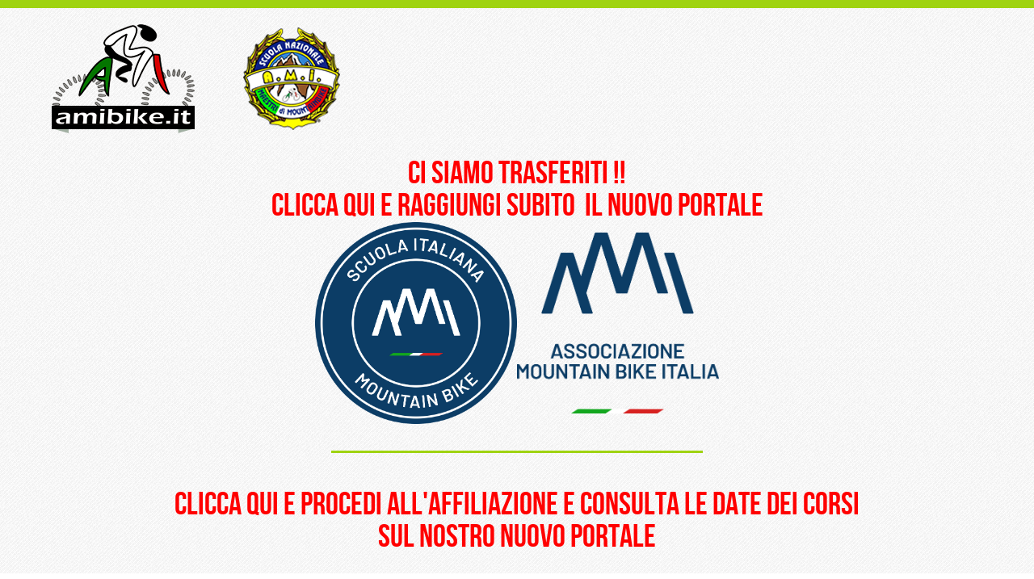

--- FILE ---
content_type: text/html; charset=utf-8
request_url: http://www.amibike.com/Giorno/08-01-2024/123.html
body_size: 2734
content:
<!DOCTYPE html>
<html xmlns="http://www.w3.org/1999/xhtml" xml:lang="it-it" lang="it-it" dir="ltr">

  
<head>
 
 <!-- CODICE MONITORAGGIO Google Analytics =========================================================================== --> 
  
  <!-- Global site tag (gtag.js) - Google Analytics -->
<script async src="https://www.googletagmanager.com/gtag/js?id=UA-149375490-1"></script>
<script>
  window.dataLayer = window.dataLayer || [];
  function gtag(){dataLayer.push(arguments);}
  gtag('js', new Date());
  gtag('config', 'UA-149375490-1');
</script>

  <!-- CODICE MONITORAGGIO Google Analytics =========================================================================== --> 
  
   
  
	<meta name="viewport" content="width=device-width, initial-scale=1.0" />
	<base href="http://www.amibike.com/Giorno/08-01-2024/123.html" />
	<meta http-equiv="content-type" content="text/html; charset=utf-8" />
	
	<title>amibike</title>
	<link href="/templates/rsjuno/favicon.ico" rel="shortcut icon" type="image/vnd.microsoft.icon" />
	<link href="http://www.amibike.com/components/com_jsn/assets/css/connect.min.css?v=2.4.3" rel="stylesheet" type="text/css" />
	
	<link href="/media/jui/css/bootstrap.min.css?030b8b8cfbfd15388696e5dbfa366b41" rel="stylesheet" type="text/css" />
	<link href="/media/jui/css/bootstrap-responsive.min.css?030b8b8cfbfd15388696e5dbfa366b41" rel="stylesheet" type="text/css" />
	<link href="/media/jui/css/bootstrap-extended.css?030b8b8cfbfd15388696e5dbfa366b41" rel="stylesheet" type="text/css" />
	<link href="/components/com_rseventspro/assets/css/style.css?v=8" rel="stylesheet" type="text/css" />
	<link href="/components/com_rseventspro/assets/css/j3.css?v=8" rel="stylesheet" type="text/css" />
	<link href="/components/com_rseventspro/assets/css/calendar.css?v=8" rel="stylesheet" type="text/css" />
	<link href="/media/system/css/modal.css?030b8b8cfbfd15388696e5dbfa366b41" rel="stylesheet" type="text/css" />
	<link href="/templates/rsjuno/css/template.css" rel="stylesheet" type="text/css" />
	<link href="/templates/rsjuno/css/theme/green.css" rel="stylesheet" type="text/css" />
	<link href="/templates/rsjuno/css/components/com_rseventspro.css" rel="stylesheet" type="text/css" />
	<link href="http://www.amibike.com/components/com_jsn/assets/css/style.min.css?v=2.4.3" rel="stylesheet" type="text/css" />
	<style type="text/css">

	</style>
	<script type="application/json" class="joomla-script-options new">{"csrf.token":"ff402de38f9c65c67614f496911efcab","system.paths":{"root":"","base":""}}</script>
	<script src="/media/jui/js/jquery.min.js?030b8b8cfbfd15388696e5dbfa366b41" type="text/javascript"></script>
	<script src="/media/jui/js/jquery-noconflict.js?030b8b8cfbfd15388696e5dbfa366b41" type="text/javascript"></script>
	<script src="/media/jui/js/jquery-migrate.min.js?030b8b8cfbfd15388696e5dbfa366b41" type="text/javascript"></script>
	<script src="/media/jui/js/bootstrap.min.js?030b8b8cfbfd15388696e5dbfa366b41" type="text/javascript"></script>
	<script src="http://www.amibike.com/components/com_jsn/assets/js/socialconnect.min.js?v=2.4.3" type="text/javascript"></script>
	
	<script src="/administrator/components/com_remoteimage/asset/js/remoteimage-admin.js" type="text/javascript"></script>
	<script src="/media/system/js/core.js?030b8b8cfbfd15388696e5dbfa366b41" type="text/javascript"></script>
	<script src="/media/system/js/mootools-core.js?030b8b8cfbfd15388696e5dbfa366b41" type="text/javascript"></script>
	<script src="/media/system/js/mootools-more.js?030b8b8cfbfd15388696e5dbfa366b41" type="text/javascript"></script>
	<script src="/media/system/js/modal.js?030b8b8cfbfd15388696e5dbfa366b41" type="text/javascript"></script>
	<script src="/templates/rsjuno/js/template.js" type="text/javascript"></script>
	<script src="/templates/rsjuno/js/scrolltotop.js" type="text/javascript"></script>
	<script src="/templates/rsjuno/js/menuwidth.js" type="text/javascript"></script>
	<script src="/templates/rsjuno/js/jquery/jquery.mobile.custom.js" type="text/javascript"></script>
	<script src="/templates/rsjuno/js/device-dropdown.js" type="text/javascript"></script>
	<script src="/templates/rsjuno/js/menu.js" type="text/javascript"></script>
	<script src="/templates/rsjuno/js/sticky-menu.js" type="text/javascript"></script>
	<script type="text/javascript">
var rsepro_root = '/';jQuery(function($){ initTooltips(); $("body").on("subform-row-add", initTooltips); function initTooltips (event, container) { container = container || document;$(container).find(".hasTooltip").tooltip({"html": true,"container": "body"});} });
		jQuery(function($) {
			SqueezeBox.initialize({});
			SqueezeBox.assign($('.rs_modal').get(), {
				parse: 'rel'
			});
		});

		window.jModalClose = function () {
			SqueezeBox.close();
		};
		
		// Add extra modal close functionality for tinyMCE-based editors
		document.onreadystatechange = function () {
			if (document.readyState == 'interactive' && typeof tinyMCE != 'undefined' && tinyMCE)
			{
				if (typeof window.jModalClose_no_tinyMCE === 'undefined')
				{	
					window.jModalClose_no_tinyMCE = typeof(jModalClose) == 'function'  ?  jModalClose  :  false;
					
					jModalClose = function () {
						if (window.jModalClose_no_tinyMCE) window.jModalClose_no_tinyMCE.apply(this, arguments);
						tinyMCE.activeEditor.windowManager.close();
					};
				}
		
				if (typeof window.SqueezeBoxClose_no_tinyMCE === 'undefined')
				{
					if (typeof(SqueezeBox) == 'undefined')  SqueezeBox = {};
					window.SqueezeBoxClose_no_tinyMCE = typeof(SqueezeBox.close) == 'function'  ?  SqueezeBox.close  :  false;
		
					SqueezeBox.close = function () {
						if (window.SqueezeBoxClose_no_tinyMCE)  window.SqueezeBoxClose_no_tinyMCE.apply(this, arguments);
						tinyMCE.activeEditor.windowManager.close();
					};
				}
			}
		};
		
	</script>
	<script src="/components/com_rseventspro/assets/js/bootstrap.fix.js?v=8" type="text/javascript"></script>
	<script src="/components/com_rseventspro/assets/js/scripts.js?v=8" type="text/javascript"></script>

	<!--[if lt IE 9]>
		<link href="/templates/rsjuno/css/ie.css" rel="stylesheet" type="text/css"></script>
		<script src="/media/jui/js/html5.js"></script>
	<![endif]-->
		
</head>
<body class="site">
<!-- Facebook SDK -->
<div id='fb-root'></div>
<script type='text/javascript'>

      // Load the SDK Asynchronously
      (function(d){
      var js, id = 'facebook-jssdk'; if (d.getElementById(id)) {return;}
      js = d.createElement('script'); js.id = id; js.async = true;
      js.src = '//connect.facebook.net/it_IT/all.js';
      d.getElementsByTagName('head')[0].appendChild(js);
    }(document));

</script>
<!-- End Facebook SDK -->

	<div class="body ">
				<div id="rstpl-before-header"></div>
		<div class="rstpl-normal-inner">
			<div class="container">
				<!-- Header -->
				<header>
					<div class="row-fluid rstpl-header-padding">
												
																					<div class="span12 rstpl-small-padding  " id="top-a">
									<div class="rstpl-logo-container">
	<img src="/images/logo-amibike-scuola.png" class="rstpl-float-left" alt="" />
</div>									

<div class="custom"  >
	<p>&nbsp;</p>
<h1 style="text-align: center;"><a href="https://amibike.it"><span style="color: #ff0000;"><span style="color: #ff0000;">ci siamo trasferiti !!<br />clicca qui e raggiungi subito&nbsp; il nuovo portale<br /></span></span></a><a href="https://scuolaitalianamtb.it/"><img src="/images/logo-scuola-png.png" alt="logo-scuola-png" width="250" height="250" /></a><a href="https://scuolaitalianamtb.it/"><img src="/images/Logo_AMI.png" alt="Logo AMI" width="250" /><br />_______________________<br /><br /></a><a href="https://www.amibike.it"><span style="color: #ff0000;">clicca qui e procedi all'affiliazione e consulta le date dei corsi <br />sul nostro nuovo portale</span></a></h1></div>

								</div>
																																</div>
					<!-- Eliminato Codice da riga 138 a 156 per non far apparire slideshow e pulsanti -->    
              					</header>
				<!-- end header -->
			</div>
		</div>
		                                              
                  <div class="container">
						
						
							<div class="row-fluid rstpl-padding">
															<div class="span12 rstpl-small-padding " id="content">
						<div id="system-message-container">
	</div>

						<div id="rstpl-com_rseventspro">
							
<h1>Eventi dal 01.08.2024</h1>

<div class="rs_rss">
		<a href="http://www.amibike.com/Giorno/08-01-2024/123.html?format=feed&type=rss" class="hasTooltip" title="RSS Feed">
		<img src="http://www.amibike.com/components/com_rseventspro/assets/images/rss.png" />
	</a>
			<a href="http://www.amibike.com/Giorno/08-01-2024/123.html?format=raw&type=ical" class="hasTooltip" title="iCal Feed">
		<img src="http://www.amibike.com/components/com_rseventspro/assets/images/calendar.png" />
	</a>
	</div>

Non ci sono eventi
<script type="text/javascript">
	jQuery(document).ready(function() {
					});
</script>
						</div>
						<div class="rstpl-small-padding">
							
						</div>
					</div>
														</div>
									
			
						
					</div>
				
				<div class="footer">
			<div class="container">
				<div class="row-fluid ">
					<div class="span5 rstpl-footer-padding rstpl-small-padding" id="footer-a"></div>
					<div class="span2 hidden-phone">
						<div id="rstpl-up-arrow"></div>
					</div>
					<div class="span5 rstpl-footer-padding rstpl-small-padding" id="footer-b"></div>
				</div>
			</div>
		</div>
			</div>
	

</body>
</html>

--- FILE ---
content_type: text/css
request_url: http://www.amibike.com/templates/rsjuno/css/template.css
body_size: 6392
content:
@font-face {
    font-family: 'BebasNeueRegular';
    src: url('fonts/BebasNeue-webfont.eot');
    src: url('fonts/BebasNeue-webfont.eot?#iefix') format('embedded-opentype'),
         url('fonts/BebasNeue-webfont.woff') format('woff'),
         url('fonts/BebasNeue-webfont.ttf') format('truetype'),
         url('fonts/BebasNeue-webfont.svg#BebasNeueRegular') format('svg');
    font-weight: normal;
    font-style: normal;

}
@font-face {
	font-family: 'IcoMoon';
	src: url('fonts/IcoMoon.eot');
	src: url('fonts/IcoMoon.eot?#iefix') format('embedded-opentype'),
	url('fonts/IcoMoon.svg#IcoMoon') format('svg'),
	url('fonts/IcoMoon.woff') format('woff'),
	url('fonts/IcoMoon.ttf') format('truetype');
	font-weight: normal;
	font-style: normal;
}
/* Global Css */
body {
	background-color: white;
	margin: 0px;
	padding: 0px;
	font-family: "Helvetica Neue",Helvetica,Arial,sans-serif;
}
h1, h2, h3 {
	font-family:'BebasNeueRegular', cursive;
	margin: 5px 0 5px 0;
}
h1 {
	font-size: 40px;
}
h2 {
	font-size: 35px;
}
h3{
	font-size: 30px;
}
a{
	text-decoration: none;
}
a:hover{
	text-decoration: underline;
}
a:focus{
	outline:0 none;
}
h1, h2, h3, h4, h5, h6 {
	font-weight: normal;
}


.column-left ul,
.column-right ul{
	list-style:none;
	margin-left: 5px;
}
ul.unstyled, ol.unstyled {
    list-style: none outside none;
    margin-left: 0;
}

textarea:focus, 
input[type="text"]:focus,
 input[type="password"]:focus,
 input[type="datetime"]:focus,
 input[type="datetime-local"]:focus,
 input[type="date"]:focus,
 input[type="month"]:focus,
 input[type="time"]:focus,
 input[type="week"]:focus,
 input[type="number"]:focus,
 input[type="email"]:focus,
 input[type="url"]:focus,
 input[type="search"]:focus,
 input[type="tel"]:focus,
 input[type="color"]:focus,
 .uneditable-input:focus {
	border-color: #CCCCCC;
	box-shadow: none;
 }

.textalign-left{
	text-align: left;
}
.textalign-right{
	text-align: right;
}
.textalign-center{
	text-align: center;
}
.container {
	margin: 0 auto;
}
.rstpl-float-right {
	float: right;
}

.rstpl-float-left {
	float: left;
}
.rstpl-float-center {
	margin: 0 auto;
}

.rstpl-clear-left {
	clear: left;
}
.rstpl-clear-right {
	clear: right;
}
.rstpl-clear-both {
	clear: both;
}
.rstpl-display-inline {
	display:inline;
}
.rstpl-full-width {
	width:100% !important;
}
	/* Icon overwrites */
	.icon-copy {
		 background-position: -48px -48px;
	}
	.icon-file-add {
		background-position: 0 -72px;
	}
	.icon-cancel {
		background-position: -312px 0;
	}
	.icon-eye {
		background-position: -96px -120px;
	}
	.icon-folder {
		background-position: -384px -120px;
	}
	.icon-delete {
		background-position: -48px -96px;
}
	.icon-uparrow {
		background-position: -289px -96px;
	}
	.icon-downarrow {
		background-position: -312px -96px;
	}
	.icon-printer {
		background-position: -96px -48px;
	}
	.icon-mail {
		background-position: -72px 0;
	}
	.icon-warning {
		background-position: 0 -120px;
	}
	.icon-new {
		background-position: 0 -96px;
	}
	.icon-lamp {
		background-position: -408px -144px;
	}
	.icon-apply {
		background-position: -288px 0;
	}
	.icon-menu-2 {
		background-position: -432px -119px
	}
	.icon-previous:before{
		content: "\7c";
		font-family: 'IcoMoon';
		font-style: normal;
	}
	.icon-first:before{
		content: "\7d";
		font-family: 'IcoMoon';
		font-style: normal;
	}
	.icon-last:before{
		content: "\e000";
		font-family: 'IcoMoon';
		font-style: normal;
	}
	.icon-next:before{
		content: "\7b";
		font-family: 'IcoMoon';
		font-style: normal;
	}
	.icon-folder-2:before {
		content: "\2e";
		font-family: 'IcoMoon';
		font-style: normal;
	}
	.icon-location:before {
		content: "\63";
		font-family: 'IcoMoon';
		font-style: normal;
	}
	.icon-broadcast:before {
		content: "\e01b";
		font-family: 'IcoMoon';
		font-style: normal;
	}
	.icon-cogs:before {
		content: "\37";
		font-family: 'IcoMoon';
		font-style: normal;
	}
	.icon-featured:before,
	.icon-default:before,
	.icon-star:before {
		content: "\42";
		font-family: 'IcoMoon';
		font-style: normal;
	}
	/* end Icon overwrites */
/* end Global Css */

/*  Default colors */
.color-black {
	color: #000000;
}
.color-primary {
	color: #000000;
}
.color-secondary {
	color: #000000;
}
/* end Default colors */

/* template copyright css */
.rstpl-template-copyright {
	font-weight:bold;
	font-size:12px;
}
.rstpl-template-copyright .row-fluid {
	padding:10px 0;
}
.rstpl-template-copyright .span12 {
	min-height:0px;
}
/* end copyright css */
 
/* Before Header CSS - responsive boxes and colors */
#rstpl-before-header {
  width: auto;
  height: 10px;
}
#rstpl-before-header .rstpl-bg-color-black {
	background: #000000;
}
#rstpl-before-header .rstpl-height-10 {
	height: 10px;
	min-height: 10px;
}
/* Before Header CSS - responsive boxes and colors */

/* After Content position CSS */
#after-content{
	padding: 15px 30px;
}
/* end After Content position CSS */

/* Template Logo CSS */
.rstpl-logo-container {
	overflow: hidden;
	clear: both;
	text-align: center;
}
.rstpl-logo-container h1, 
.rstpl-logo-container h2, 
.rstpl-logo-container h3 {
	text-shadow: 2px 2px 2px #8d8d8d;
}
.rstpl-logo-container h1 a, 
.rstpl-logo-container h2 a, 
.rstpl-logo-container h3 a {
	text-decoration:none;
}
.rstpl-logo-container h1 a:hover, 
.rstpl-logo-container h2 a:hover, 
.rstpl-logo-container h3 a:hover{
	text-decoration:none;
	transition:none;
	color:inherit !important;
}
/* end Template Logo CSS */

.rstpl-white-h3{
	color: #FFFFFF;
}
.rstpl-black-h3{
	color: #000000;
}
.rstpl-black-background{
	background: #000000;
}

.rstpl-colored-line{
	height: 9px;
	overflow: hidden;
}
.rstpl-colored-line  > .span10, 
.rstpl-colored-line  > .span2 {
	margin: 0px;
}
.rstpl-module {
	padding: 10px 5px;
}
.rstpl-contact-form {
	width:auto;
}
.rstpl-contact-form  input[type="text"],
.rstpl-contact-form  textarea {
	width: 100%;
	border-radius: 0px;
	background: #242424;
	border: 0px;
	padding: 10px;
	color: #787878;
}

.rstpl-contact-form  input[type="text"]:focus,
.rstpl-contact-form  textarea:focus {
	box-shadow: none;
	background: #FFFFFF;
	color: #000000;
}

.rstpl-contact-form  input[type="submit"] {
	border: 0px;
	font-family: 'BebasNeueRegular', cursive;
	font-size: 18px;
	padding: 5px 30px;
	margin-top: 15px;
}

/* Fixes*/
#content .items-leading {
	position: relative;
}
#content .items-leading .btn-group {
	position: absolute;
	right: 0px;
}
p.readmore {
	margin:10px 0px;
}
.pager a {
	border-radius: 5px;
}
/* end Fixes*/

/* Before Footer CSS */
.rstpl-before-footer{
	background: #000000;
	color:#FFFFFF;
}
.footer {
	color:#FFFFFF;
}
	/* Global Social Links CSS */
	.rstpl-social {
		overflow: hidden;
	}
	.rstpl-social > .rstpl-social-inner	{
		overflow: hidden;
		margin: 5px 0px;
	}

	.rstpl-social > .rstpl-social-inner  a {
		display: block;
		width: 43px;
		height: 33px;
		text-decoration: none;
	}

	.rstpl-social > .rstpl-social-inner > h5 {
		font-family: 'BebasNeueRegular', cursive;
		color: #787878;
		font-size: 24px;
		margin-top: 0px;
		overflow: hidden;
		margin-left: 0px;
	}
	.rstpl-social > .rstpl-social-inner > h5 > a{
		display: inline;
		color: #787878;
		text-decoration: none;
		padding-left: 52px;
		padding-top: 11px;
	}
	/* end Global Social Links CSS */

.rstpl-small-description {
	overflow: hidden;
}
.rstpl-small-description > .rstpl-img {
	overflow: hidden;
	margin-bottom: 20px;
}
.rstpl-small-description > .rstpl-inner-text {
	color: #787878;
	font-size: 12px;
}
/* end Before Footer CSS */

/* Accordion CSS overwrite */
.accordion > .accordion-group {
	border-radius: 0px;
}

.accordion > .accordion-group > .accordion-heading {
	border-radius: 0px;
}
.accordion > .accordion-group > .accordion-heading:active,
.accordion > .accordion-group > .accordion-heading:hover,
.accordion > .accordion-group > .accordion-heading:focus {
	background: #000000;
}

.accordion > .accordion-group > .accordion-heading a {
	color: #FFFFFF;
}
.accordion > .accordion-group > .accordion-heading a:hover {
	text-decoration: none;
} 
/* end Accordion CSS overwrite */

/* Category List css */
.category  tr > th:first-child {
	padding-left: 10px;
	border-left: 1px solid #000000
}
.category  tr > th:last-child {
	padding-right: 10px;
}
.category  tr > th {
	background: #000000;
	color: #FFFFFF;
	padding: 7px 5px;
}

.category  tr > th > a :hover {
	text-decoration: none;
}	
.category  tr > td {
	border-bottom: 1px solid #000000;
}
.category  tr > td:first-child {
	border-left: 1px solid #000000;
	padding-left: 10px;
}
.category  tr > td:last-child {
	border-right: 1px solid #000000;
}
.category .odd > td {
	background: #FFFFFF;
}
.category .even > td{
	background: #F9F9F9;
	padding-top:5px;
	padding-bottom:5px;
	border-left: 1px solid #DDDDDD;
}
/* end Category List css */

.filter-search > #month , .filter-search > #year {
	width: 150px;
}

#content .radio, #content .checkbox {
	padding-left:5px;
}

.nav-tabs {
	margin-bottom: 0px;
}
.tab-content {
	padding: 10px 5px;
	border-left: 1px solid #DDDDDD;
	border-right: 1px solid #DDDDDD;
	border-bottom: 1px solid #DDDDDD;
}

.categories-list > ul > li > .item-title {
	font-family: 'BebasNeueRegular', cursive;
	font-size: 18px;
} 
.weblink-count,
.newsfeed-count {
	overflow: hidden;
}
.weblink-count > dt,
.newsfeed-count > dt {
	float: left;
}
.weblink-count > dd,
.newsfeed-count > dd {
	float: left;
}

.footer {
	background: #242424;
	font-size:12px;
}

.btn {
	font-family: 'BebasNeueRegular', cursive;
	font-size: 18px;
	border-radius: 0px;
}
 
/* Main menu CSS */
.navbar{
	margin-bottom: 0px;
}
.navbar-inner {
	border: none;
	padding: 0px;
	border-radius: 0px;
	filter:none;
}
.navbar .nav > li > a {
	color: #FFFFFF;
	font-size: 26px;
	font-family: 'BebasNeueRegular', cursive;
	font-weight: normal;
	text-shadow: none;
	padding: 23px 36px; 
}

.navbar .nav > li > span.separator,
.navbar .nav > li span.nav-header {
	color: #FFFFFF;
	font-size: 26px;
	line-height: 26px;
	font-family: 'BebasNeueRegular', cursive;
	font-weight: normal;
	text-shadow: none;
	padding: 15px 36px; 
	display: block;
	text-transform: none;
}

.navbar .nav > li > .dropdown-menu:after {
	border: none;
}

.navbar .nav > li > .dropdown-menu:before {
	border: none;
}
.navbar  .nav .dropdown-menu {
	border-radius: 0px;
	border: none;
	box-shadow: none;
	padding: 5px 0 5px 0;
	margin-left: 0px;
	margin-top: 0px;
}

.dropdown-menu > .print-icon a ,
.dropdown-menu > .email-icon a,
.dropdown-menu > .edit-icon a,
.dropdown-menu > .subscribe-icon a,
.dropdown-menu > .home-icon a {
	font-family: 'Arial', sens-serif;
	font-size: 14px;
	font-weight: bold;
}
.dropdown-menu > .print-icon a:hover,
.dropdown-menu > .print-icon a:active,
.dropdown-menu > .print-icon a:focus,
.dropdown-menu > .email-icon a:hover,
.dropdown-menu > .email-icon a:active,
.dropdown-menu > .email-icon a:focus,
.dropdown-menu > .edit-icon a:hover,
.dropdown-menu > .edit-icon a:active,
.dropdown-menu > .edit-icon a:focus,
.dropdown-menu > .subscribe-icon a:hover,
.dropdown-menu > .subscribe-icon a:active,
.dropdown-menu > .subscribe-icon a:focus,
.dropdown-menu > .home-icon a:focus {
	font-family: 'Arial', sens-serif;
	color: #FFFFFF;
}

.dropdown-menu > li > a {
	font-size: 22px;
	font-family: 'BebasNeueRegular', cursive;
	color: #FFFFFF;
	padding: 5px 10px;
}


.navbar .nav > li > .dropdown-menu > .dropdown-submenu > .dropdown-menu > .dropdown-submenu > a:after {
	border-color: transparent transparent transparent #FFFFFF;
}

.dropdown-menu > li > a:hover,
.dropdown-menu > li > a:focus,
.dropdown-submenu:hover > a, .dropdown-submenu:focus > a {
	background: #000000;
	filter:none;
}
.dropdown-menu .active > a:hover, .dropdown-menu .active > a {
	background: #000000;
	filter:none;
}

.dropdown-submenu > a:after {
	border-color: transparent transparent transparent #FFFFFF;
	border-style: solid;
	filter:none;
}

.dropdown-menu  > .parent > .dropdown-menu {
	display: none;
}

#main-menu .menu {
	padding: 0px;
}
/* end Main menu CSS */

/* end Secondary Menu CSS */
.menu {
	padding: 5px 7px 5px 0px;
	margin-left:0px !important;
}

.menu > .divider > .separator {
	font-family: 'BebasNeueRegular', cursive;
}

.menu > li > .nav-header {
	font-family: 'BebasNeueRegular', cursive;
	font-size: 18px;
	font-weight: normal;
}
.menu > li > a {
	font-family: 'BebasNeueRegular', cursive;
	color: #000000;
	font-size: 24px;
	padding: 3px 0px 3px 4px;
	line-height: 26px;
	letter-spacing: 0px;
}

.menu .nav-child {
	padding-left: 10px;
}
.menu .nav-child > li {
	padding: 7px 0px 0px 4px;
}
.menu .nav-child > li > a {
	font-family: 'BebasNeueRegular', cursive;
	color: #bebebe;
	font-size: 20px;
	line-height: 22px;
	text-decoration: none;
}
/* Secondary Menu CSS */

/* Content Aricle CSS */

.article-info .inner-article {
	float:left; width:70%
}
.article-info .article-img {
	float:left; width:28%; max-width:150px
}

.rstpl-print-article{
	display:inline;
}

.page-header {
	border-bottom: none;
	margin-bottom: 0px;
	padding-bottom: 0px;
}

.page-header h2 {
	font-family: 'BebasNeueRegular', cursive;
	font-size: 30px;
	margin: 0px 0px 7px 0px;
}
.page-header h2 > a:hover {
	text-decoration: none;
}

.rstpl-structure-article{
	margin: 3px 0 3px 0;
	overflow: hidden;
}
.rstpl-print-article a:hover {
	text-decoration: none;
}
.rstpl-structure-article > dd {
	float: left;
}
.rstpl-just-print > ul {
	list-style: none;
}
.rstpl-just-print > ul > li {
	float: left;
	margin: 0px 2px 0 2px;
}
.rstpl-just-print > ul > li > a:hover {
	text-decoration: none;
}
/* Content Aricle CSS */

/* image borders to use */
.rstpl-image-border-1 {
	border: 1px solid #efefef;
}
.rstpl-image-border-2 {
	border: 2px solid #efefef;
}
.rstpl-image-border-3 {
	border: 3px solid #efefef;
}
.rstpl-image-border-4 {
	border: 4px solid #efefef;
}
.rstpl-image-border-5 {
	border: 5px solid #efefef;
	overflow: hidden;
}
/* end images borders */

/* copyright */
.rstpl-copyright {
	text-align: right;
	color: #787878;
	font-size: 12px;
	margin-top: 10px;
}
/* end copyright */

/* Css for featured before content positions */
.rstpl-prev-content {
	overflow: hidden;
	width: auto;
	padding: 1px 0px;
	border-top: 1px solid #e5e5e5;
	border-bottom: 1px solid #e5e5e5;
}
.rstpl-featured {
	overflow: hidden;
}
.rstpl-featured-before h3 {
	color: #FFFFFF;
	font-size: 36px;
}

/* end Css for featured before content positions */

.rstpl-colored-inner{
	padding: 40px 0px;
}

/*  Featured bottom CSS - container + inner style */
.rstpl-colored-after-content {
	overflow: hidden;
	width: auto;
	padding: 1px 0px;
	border-top: 1px solid #e5e5e5;
}

.rstpl-latest-news {
	list-style: none;
	color: #000000;
	margin-left: 0px;
}
.rstpl-latest-news > li {
	float: left;
	width: 32%;
	margin-bottom: 15px;
	margin-right: 10px;
}
.rstpl-latest-news > li.first {
	clear: left;
}
.rstpl-latest-news > li > a {
	color: #fffefe;
	font-family: 'BebasNeueRegular', cursive;
	font-size: 24px;
}
.rstpl-latest-news > li > .img-intro-left {
	float: left;
	margin-right: 10px;
}
.rstpl-latest-news > li > .img-intro-right {
	float: right;
	margin-left: 10px;
}
.rstpl-latest-news > li > div > a > img {
	border: 10px solid #FFFFFF;
}
.rstpl-latest-news > li > .img-intro-left > a,
.rstpl-latest-news > li > .img-intro-right > a {
	display: block;
}

.rstpl-latest-news > li > .rstpl-read-more-link {
	font-size: 18px;
	color: #000000;
	line-height: 18px;
	opacity: 1;
	transition: opacity 0.3s ease-out 0s;
	-webkit-transition: opacity 0.3s ease-out 0s;
}

.rstpl-latest-news > li > .rstpl-read-more-link:hover {
	opacity: 0.5;
	transition: opacity 0.3s ease-out 0s;
	-webkit-transition: opacity 0.3s ease-out 0s;
}

.rstpl-latest-news > li > .rstpl-read-more-link > .icon {
	float: left;
	margin-right: 5px; 
}
/*  end Featured bottom CSS - container + inner style */

/* Different Modules Paddings*/
.rstpl-padding {
	padding-top: 20px;
	padding-bottom: 20px;
}
.rstpl-padding-bottom {
	padding-bottom: 40px;
}
.rstpl-padding-top {
	padding-top: 40px;
}
.rstpl-header-padding {
	padding-top: 20px;
	padding-bottom: 20px;
}

.rstpl-footer-padding{
	padding: 10px 0px;
}
/* end Different Modules Paddings*/

/* Read more Css For colored background */
.rstpl-read-more-link-all {
	font-size: 18px;
	color: #FFFFFF;
	line-height: 18px;
	background: #000000;
	display: inline-block;
	padding: 10px 25px;
	font-family: 'BebasNeueRegular', cursive;
}
.rstpl-read-more-link-all:hover{
	text-decoration:none;
}
/* end Read more Css For colored background */

/* Breadcrumbs CSS overwrite */
.breadcrumb, .breadcrumbs {
	background: none;
	border-bottom: 1px solid #f4f4f4;
	padding-bottom: 20px;
	padding-top: 20px;
	margin: 0px;
	border-radius: 0px;
}

.breadcrumb .divider img, .breadcrumbs  img{
	padding-bottom: 3px;
}
/* end Breadcrumbs CSS overwrite */

/* Article css overwrite */
.article-info {
	overflow: hidden;
	margin: 5px 0px;
	font-size: 12px;
	line-height: 14px;
}
.article-info > dl {
	margin-top: 0px;
}
.article-info [class^="icon-"], 
.article-info [class*=" icon-"] {
	margin-top: 0px;
}

.rstpl-article-pagination {
	overflow: hidden;
}
.rstpl-article-pagination > .article-index {
	float: none;
	display: table;
	text-align: center;
	margin: 0 auto;
}
.rstpl-article-pagination  .nav > .toclink{
	text-align: center;
}
.rstpl-article-pagination  .nav {
	margin-bottom: 5px;
}
.rstpl-article-pagination  .nav > li {
	float: left;
	border-radius: 0px;
	line-height: 12px;
}
.rstpl-article-pagination  .nav-stacked > li:first-child > a,
.rstpl-article-pagination  .nav-stacked > li:last-child > a {
	border-radius: 0px;
}

.rstpl-article-pagination  .nav > li > a {
	font-size: 12px;
	font-weight: bold;
	padding: 3px 10px;
}
.rstpl-article-pagination  .nav > li > a {
	color: #bebebe;
	border: none;
}
.rstpl-article-pagination  .nav > li > a:hover,
.rstpl-article-pagination  .nav > li > .active {
	background: none;
	border-width: 0px;
}
/* End Article css overwrite */


/* Login CSS */
#login-form {
	width: auto;
}
#login-form > .userdata .controls {
	clear: both;
}
#login-form > .userdata .controls > .input-small {
	float: right;
	width: 50%;
}
#login-form > .userdata .controls > .input-append {
	width: 100%;
}
#login-form > .userdata .controls > .input-append .add-on {
	width: 12%;
}
#login-form > .userdata .controls > .input-append > .input-small {
	width: 77%;
}
.login input {
	width:210px !important;
}
#login-form .control-group {
    margin-bottom: 5px;
    overflow: hidden;
}

.controls > label , .control-label {
	display: inline;
}
	/* After login overwrite CSS */
	.rstpl-author {
		font-weight: bold;
		font-size: 14px;
		margin-bottom: 3px;
		overflow: hidden;
	}

	.rstpl-login-greeting {
		text-align: center;
		margin: 10px auto;
	}
	.rstpl-login-greeting > .name {
		font-weight: bold;
	}
	/* end login overwrite CSS */
/* End Login CSS */

.pagenavcounter {
	font-size: 12px;
	color: #bebebe;
}

/* Search box Css */
#top-a  .search {
	float: left;
}
#top-c  .search {
	float: right;
}
#top-a .search, #top-b .search, #top-c  .search{
	margin-top: 10px;
	text-align: right;
}
#top-a .search form, #top-b .search form, #top-c  .search form {
	text-align:center;
}
.search .search-query {
	border-radius: 0px;
}	
/* end Search box Css */


/* Footer menu CSS */
.footer .nav > li, .footer .menu > li {
	float: left;
}
.footer .nav > li > a, .footer .menu > li > a {
	background: none !important;
	color: #787878;
	margin-right: 10px;
	font-size: 18px;
}
/* end Footer menu CSS */

.input-xxlarge {
    width: 97%;
}

/* Error Page CSS */
.rstpl-error-page {
	padding: 20px 0 10px 0;
}

.rstpl-error-page h1 {
	text-align: center;
	padding: 10px 0 20px 0;
}

.rstpl-error-page .rstpl-actual-error {
	line-height: auto;
	font-size: 26px;
	overflow: hidden;
}

.rstpl-error-page .rstpl-actual-error p {
	margin-top: 20px;
	font-weight: bold;
    text-transform: uppercase;
}
.rstpl-error-page .rstpl-actual-error > .label-inverse {
	font-size: 100px;
	padding: 40px 0px;
}
.rstpl-error-page .error-search > .search {
	text-align: center;
}
/* end Error Page CSS */

/* contact Form CSS */
#contact-form input[type="text"], textarea {
	width:210px;
}
/* end contact Form CSS */

/* Up arrow CSS */
#rstpl-up-arrow {
	margin: 0px auto;
	width: 23px;
	padding: 34px 15px;
	cursor: pointer;
	display: none;
	opacity: 0.7;
	transition: opacity 0.4s ease-out 0s;
	-webkit-transition: opacity 0.4s ease-out 0s;
}

#rstpl-up-arrow:hover {
	opacity: 1;
	transition: opacity 0.3s ease-out 0s;
	-webkit-transition: opacity 0.3s ease-out 0s;
}
/* end Up arrow CSS */

/* k2 style */
#k2Container  input[type="submit"] {
	font-family: 'BebasNeueRegular', cursive;
	font-size: 20px !important;
}
#k2Container .radio input[type="radio"], #k2Container .checkbox input[type="checkbox"] {
	float:none;
	margin: 0 3px 3px 0;
}
.k2AccountPage table.admintable tr td {
    padding-left: 4px;
}
#k2Container input {
	margin:4px 0;
}

div.itemComments ul.itemCommentsList li {
	border-bottom: 1px dotted #000000;
}

div.itemComments ul.itemCommentsList li span.commentLink a {
	text-decoration: none;
}
div.itemComments ul.itemCommentsList li span.commentLink a:hover {
	text-decoration: none;
	color: #000000;
}

div.itemCommentsForm form textarea.inputbox, div.itemCommentsForm form input.inputbox {
	width: 97%;
}

div.itemCommentsForm form input#submitCommentButton {
	margin: 20px auto;
}

#k2FrontendEditToolbar h2.icon-48-k2 {
	background: url("../images/k2/system/K2_Logo_105x40_24.png") no-repeat scroll 0 50% transparent;
	font-size: 33px !important;
}
.k2FrontendToolbar .icon-save {
	background-position: -96px -72px;
}
body.contentpane a, body.component-body a  {
	font-weight: normal;
}
div.itemContainer {
	float: none;
}
div.userItemView, div.latestItemView {
    border-bottom: 2px dotted #707070;
    padding: 10px 0;
}

div.userItemHeader h3.userItemTitle, div.itemHeader h2.itemTitle {
	font-family: 'BebasNeueRegular', cursive;
}


/* end k2 style */

#content .radio input[type="radio"], #content .checkbox input[type="checkbox"] {
	float:none;
	margin-bottom:5px;
	margin-left:0px;
	margin-right: 3px;
}

/* RS modules */
	
	/* RSCommnets */
		#comments .rsc_line {
			border-width: 0px;
		}
	/* end RSComments */
	/* RSForm */
		.rstpl-before-footer .rsform h2,
		.rstpl-before-footer .rsform .formContainer .formControlLabel {
			color: #FFFFFF;
		}

		.rstpl-before-footer .rsform .formContainer .formControls > .formBody  input[type="text"],
		.rstpl-before-footer .rsform .formContainer .formControls > .formBody textarea {
			background: none repeat scroll 0 0 #242424;
			border: 0 none;
			border-radius: 0 0 0 0;
			color: #787878;
			padding: 10px;
			width: 100%;
		}
		.rstpl-before-footer .rsform .formContainer .rsform-block {
			margin-bottom: 5px;
		}
		.rstpl-before-footer .rsform .formContainer .formControlLabel{
			width: 70px;
		}
		.rstpl-before-footer .rsform .formContainer .formControls {
			margin-left: 75px
		}
		.rstpl-before-footer .rsform .formContainer .formControls .formBody  input[type="text"]:focus,
		.rstpl-before-footer .rsform .formContainer .formControls .formBody textarea:focus {
			background: none repeat scroll 0 0 #FFFFFF;
			box-shadow: none;
			color: #000000;
		}
		.rstpl-before-footer .rsform .formContainer .formControls .formBody input[type="submit"]  {
			border: 0 none;
			font-family: 'BebasNeueRegular',cursive;
			font-size: 18px;
			border-radius: 0px;
			padding: 5px 30px;
		}
	/* end RSForm */
	
	/* RSNewsletter */
		.rsmail select {
			 width: 95%;
		}
	/* end RSNewsletter */
	
	/* RSEvents!Pro */
		.rs_select_top {
			margin-bottom: 5px;
		}
		.rs_edit_txt {
			width: 97% !important;
		}
	/* end RSEvents!Pro */
	
	/* RSFeedBack */
		.rsfe_edit_form .controls > div > strong {
			line-height: 30px;
		}
	/* end RSFeedBack */
 
 /* end RS modules */
 
 
/* pagination */
.pagination {
	height: 36px;
	margin: 18px 0;
}
.pagination ul {
	display: inline-block;
	*display: inline;
	*zoom: 1;
	margin-left: 0;
	margin-bottom: 0;
	-webkit-border-radius: 3px;
	-moz-border-radius: 3px;
	border-radius: 3px;
	-webkit-box-shadow: 0 1px 2px rgba(0,0,0,0.05);
	-moz-box-shadow: 0 1px 2px rgba(0,0,0,0.05);
	box-shadow: 0 1px 2px rgba(0,0,0,0.05);
}
.pagination li {
	display: inline;
}
.pagination a,
.pagination span {
	float: left;
	padding: 0 14px;
	line-height: 34px;
	text-decoration: none;
	background-color: #fff;
	border: 1px solid #ddd;
	border-left-width: 0;
}
.pagination a:hover,
.pagination .active a,
.pagination .active span {
	background-color: #f5f5f5;
}
.pagination .active a,
.pagination .active span {
	color: #999;
	cursor: default;
}
.pagination .disabled span,
.pagination .disabled a,
.pagination .disabled a:hover {
	color: #999;
	background-color: transparent;
	cursor: default;
}
.pagination li:first-child a,
.pagination li:first-child span {
	border-left-width: 1px;
	-webkit-border-radius: 3px 0 0 3px;
	-moz-border-radius: 3px 0 0 3px;
	border-radius: 3px 0 0 3px;
}
.pagination li:last-child a,
.pagination li:last-child span {
	-webkit-border-radius: 0 3px 3px 0;
	-moz-border-radius: 0 3px 3px 0;
	border-radius: 0 3px 3px 0;
}
.pagination-centered {
	text-align: center;
}
.pagination-right {
	text-align: right;
}
/* end pagination */

#content .content-links {
	margin:5px 0px;
}


/* category list */
.category-list #limit {
	width:60px;
}
.category-list .display-limit {
	float:right;
}
table.category {
	width:100%;
	margin-bottom: 20px;
	border-collapse:separate;
}
 table.category th, .category-list table.category td {
	border-left:1px solid #DDDDDD;
}
 table.category tr > td:first-child {
	border-left:1px solid #000000;
}

.category-list table.category td {
	padding:8px;
	background: #F9F9F9;
}

table.category thead:last-child tr:last-child th:first-child,
table.category tbody:last-child tr:last-child td:first-child,
table.category tfoot:last-child tr:last-child td:first-child {
	border-radius: 0 0 0 4px;
}

table.category thead:last-child tr:last-child th:last-child,
table.category tbody:last-child tr:last-child td:last-child,
table.category tfoot:last-child tr:last-child td:last-child {
	border-radius: 0 0 4px 0;
}

table.category tr > th:first-child{
	border:none !important;
	border-radius: 4px 0 0 0;
	
}
table.category tr > th:last-child{
	border-radius: 0 4px 0 0;
}
table.category th {
	text-align:left;
}
/* end category list */

#rstpl-modal {
padding: 0 10px;
}

@media (min-width: 980px) and (max-width: 1200px) {
	#top-a .search form input[type="text"], #top-b .search form input[type="text"], #top-c  .search form input[type="text"] {
		width:140px;
	}
}

@media (min-width: 980px) {
	.navbar .nav > li > a {
		padding: 15px 36px;
		border-radius: 0px;
	}
}

@media (min-width: 768px) and (max-width: 979px) {
	.dropdown-menu  > .parent > .dropdown-menu {
		display: block;
	}
	.navbar .nav > li > a {
		padding: 10px 26px;
		border-radius: 0px;
	}
	.navbar .nav > .dropdown > .dropdown-menu {
		border-bottom:0px;
	}
	.navbar .nav .dropdown-menu {
		margin: 0px;
		border-bottom: 0px;
		display: block;
	}
	.nav-collapse .dropdown-menu a {
		color: #FFFFFF;
		padding-left: 30px;
		border-radius: 0px;
		border-bottom: 0px;
	}
	.nav-collapse .dropdown-menu a:hover {
		color: #000000;
		border-radius: 0px;
	}
	.navbar .brand {
		font-family: 'BebasNeueRegular', cursive;
		color: #000000;
		text-shadow: none;
		font-size: 26px;
		cursor:pointer;
	}
	.dropdown-menu  > .parent > .dropdown-menu {
		margin-left: 15px;
	}
	
	.dropdown-submenu > a:after {
		content: none;
	}
	.dropdown-submenu > li {
		padding-bottom:0px;
	}
	.navbar .nav .dropdown-menu {
		padding: 0px;
	}
	#login-form > .userdata .controls > .input-small {
		float: right;
		width: 90%;
	}
	.rstpl-copyright {
		text-align: right;
		margin-top: 10px;
	}
	#footer-b {
		float: right;
	}
	.rstpl-before-footer .rsform .formContainer .formControls {
		margin-left: 0px;
	}
	.rstpl-latest-news > li {
		width: auto;
		clear: both;
		float: none;
		overflow: hidden;
		margin: 10px auto;
	}
	.rstpl-before-footer .rsform .formContainer .formControlLabel {
		text-align: left;
	}
	.rstpl-padding {
		padding-bottom: 10px;
		padding-top: 10px;
	}
	.carousel-caption {
		padding: 10px;
	}
	.carousel-caption h1 {
		font-size: 30px !important;
	}
	#top-a .search form input[type="text"], #top-b .search form input[type="text"], #top-c  .search form input[type="text"] {
		width:120px;
	}
}

@media (max-width: 767px) {
	.navbar-fixed-top, .navbar-fixed-bottom {
		margin:0px!important;
	}
	.rstpl-logo-container h1, .rstpl-logo-container h2, .rstpl-logo-container h3 {
		text-align:center;
	}
	.rstpl-logo-container img{
		float:none !important;
	}
	.dropdown-menu  > .parent > .dropdown-menu {
		display: block;
	}
	.navbar .nav > li > a {
		padding: 8px 16px;
		border-radius: 0px;
	}
	.navbar .nav > .dropdown > .dropdown-menu {
		border-bottom: 0px;
	}
	.navbar .nav .dropdown-menu {
		margin: 0px;
		border-bottom: 0px;
		display: block;
	}
	.nav-collapse .dropdown-menu a {
		color: #FFFFFF;
		padding-left: 30px;
		border-radius: 0px;
		border-bottom: 0px;
	}
	.nav-collapse .dropdown-menu a:hover {
		color: #000000;
		border-radius: 0px;
	}
	.navbar .brand {
		font-family: 'BebasNeueRegular', cursive;
		color: #000000;
		text-shadow: none;
		font-size: 22px;
		cursor:pointer;
	}
	.dropdown-menu  > .parent > .dropdown-menu {
		margin-left: 10px;
	}
	.dropdown-submenu > a:after {
		content: none;
	}
	.dropdown-submenu > li {
		padding-bottom: 0px;
	}
	.navbar .nav .dropdown-menu {
		padding: 0px;
	}
	
	#login-form > .userdata .controls > .input-append > .input-small {
		width: 84%;
	}
	.rstpl-copyright {
		text-align: left;
	}	
	.rstpl-before-footer .rsform .formContainer .formControls > .formBody input[type="text"],
	.rstpl-before-footer .rsform .formContainer .formControls > .formBody textarea {
		width: 100% !important;
		padding: 10px 0px;
	}
	
	.rstpl-before-footer .rsform .formContainer .formControls {
		margin-left: 0px;
	}
	.rstpl-featured  {
		margin-top: 10px;
	}
	.rstpl-colored-inner {
		padding: 10px 0px;
	}
	#top-c .search {
		float: none;
	}
	#top-a .search {
		float: none;
	}
	#top-a .search, #top-b .search, #top-c  .search {
		float: none;
		clear: both;
		text-align: center;
		overflow: hidden;
		padding-top: 15px;
	}
	.rstpl-latest-news > li {
		width: auto;
		clear: both;
		float: none;
		overflow: hidden;
		margin: 10px auto;
	}
	.rstpl-before-footer .rsform .formContainer .formControlLabel {
		text-align: left;
	}
	.rstpl-padding {
		padding-bottom: 10px;
		padding-top: 10px;
	}
	
	.carousel-caption {
		padding: 5px;
	}
	.carousel-caption h1 {
		font-size: 25px !important;
	}
	.rstpl-small-padding{
		padding:0px 2.12766%;
	}
	.rstpl-footer-padding{
		padding: 10px 2.12766%;
	}
}

@media (min-width: 1200px) {
	.rstpl-container-boxed {
		width:1170px;
		margin:0 auto;
		background: #FFFFFF;
	}
	.rstpl-boxed {
		-webkit-box-shadow: -1px 0px 6px 1px rgba(50, 50, 50, 0.75);
		-moz-box-shadow:    -1px 0px 6px 1px rgba(50, 50, 50, 0.75);
		box-shadow:         -1px 0px 6px 1px rgba(50, 50, 50, 0.75);
	}
	.rstpl-boxed-padding {
		padding-left:20px;
		padding-right:20px;
	}	
	#main-menu .navbar-fixed-top .rstpl-boxed-padding {
		-webkit-box-shadow: 0px 0px 7px 0px rgba(50, 50, 50, 0.75);
		-moz-box-shadow:    0px 0px 7px 0px rgba(50, 50, 50, 0.75);
		box-shadow:         0px 0px 7px 0px rgba(50, 50, 50, 0.75);
	}
}

--- FILE ---
content_type: text/css
request_url: http://www.amibike.com/templates/rsjuno/css/theme/green.css
body_size: 1897
content:
a{
	color:#9fd311;
	transition: color 0.3s ease-out;
	-webkit-transition: color 0.3s ease-out;
}
a:hover{
	text-decoration:none;
	color:#caec6e;
	transition: color 0.3s ease-out;
	-webkit-transition: color 0.3s ease-out;
}
span.highlight {
	color:#9fd311;
	font-weight: bold;
}

#contact-slider .title:hover  a {
	color:#9fd311;
}

#contact-slider .title {
	background:#9fd311;
}

.color-primary {
	color:#9fd311;
}

#rstpl-before-header {
  background:#9fd311;
}

.rstpl-before-footer {
	color: #FFFFFF;
}
.rstpl-footer-padding {
	color:#e5e5e5;
}

.rstpl-black-background {
	 background:#000000;
}
.rstpl-black-background > div > h3 {
	color:#9fd311;
}
.rstpl-black-background > div {
	color:#FFFFFF;
}
 
.breadcrumb, .breadcrumbs  {
	border-bottom:1px solid #9fd311;
}
 

.rstpl-colored-inner{
	background:url(../../images/green-bg.png) repeat;
}
.rstpl-normal-inner{
	background:url(../../images/normal-bg.png) repeat;
}

.rstpl-colored-h3{
	color:#9fd311;
}

.rstpl-colored-line  > .span10{
	background:#9fd311;
}
.rstpl-colored-line  > .span2{
	background:#000000;
}

.navbar-inner {
	background:#9fd311;
}

.navbar .nav > .active > a ,
.navbar .nav > .active > a:focus,
.navbar .nav > .active > a:active,
.navbar .nav > .active > a:hover,
.navbar .nav > li > a:hover,
.navbar .nav > li > a:active,
.navbar .nav > li > a:focus{
	background:#000000;
	color:#9fd311;
}
.navbar .nav li.dropdown.open > .dropdown-toggle {
	background:#000000;
	color:#9fd311;
}

.navbar  .nav .dropdown-menu{
	background:#9fd311;
	border-bottom:10px solid #000000;
}

.menu > li > a:hover,
.menu > li > a:active,
.menu > li > a:focus,
.menu > .active > a {
	background:#9fd311;
	color:#FFFFFF;
}

.menu .nav-child > li > a:focus,
.menu .nav-child > li > a:active,
.menu .nav-child > li > a:hover,
.menu .nav-child > .active > a,
.menu .nav-inner > li > a:focus,
.menu .nav-inner > li > a:active,
.menu .nav-inner > li > a:hover,
.menu .nav-inner > .active > a {
	color:#9fd311;
}
.btn-primary, .button {
	color:#ffffff;
	text-shadow:0 -1px 0 rgba(0, 0, 0, 0.25);
	background-color:#9fd311;
	background-image:-moz-linear-gradient(top, #b8f317, #9fd311);
	background-image:-webkit-gradient(linear, 0 0, 0 100%, from(#b8f317), to(#9fd311));
	background-image:-webkit-linear-gradient(top, #b8f317, #9fd311);
	background-image:-o-linear-gradient(top, #b8f317, #9fd311);
	background-image:linear-gradient(to bottom, #b8f317, #9fd311);
	background-repeat:repeat-x;
	filter:progid:DXImageTransform.Microsoft.gradient(startColorstr='#fffbb450', endColorstr='#fff89406', GradientType=0);
	border-color:#f89406 #9fd311 #ad6704;
	border-color:rgba(0, 0, 0, 0.1) rgba(0, 0, 0, 0.1) rgba(0, 0, 0, 0.25);
	*background-color:#9fd311;filter:progid:DXImageTransform.Microsoft.gradient(enabled = false);}
.btn-primary:hover,
.btn-primary:focus,
.btn-primary:active,
.btn-primary.active,
.btn-primary.disabled,
.btn-primary[disabled],
.button:hover,
.button:focus,
.button:active,
.button.active,
.button.disabled,
.button[disabled] {
	color:#ffffff;
	background-color:#9fd311;
	*background-color:#df8505;
}

/* k2 style */

#k2Container  input[type="submit"] {
	color:#ffffff;
	text-shadow:0 -1px 0 rgba(0, 0, 0, 0.25);
	background-color:#9fd311 !important;
	background-image:-moz-linear-gradient(top, #b8f317, #9fd311) !important;
	background-image:-webkit-gradient(linear, 0 0, 0 100%, from(#b8f317), to(#9fd311)) !important;
	background-image:-webkit-linear-gradient(top, #b8f317, #9fd311) !important;
	background-image:-o-linear-gradient(top, #b8f317, #9fd311) !important;
	background-image:linear-gradient(to bottom, #b8f317, #9fd311) !important;
	background-repeat:repeat-x;
	filter:progid:DXImageTransform.Microsoft.gradient(startColorstr='#fffbb450', endColorstr='#fff89406', GradientType=0);
	border-color:#f89406 #9fd311 #ad6704 !important;
	border-color:rgba(0, 0, 0, 0.1) rgba(0, 0, 0, 0.1) rgba(0, 0, 0, 0.25) !important;
	*background-color:#9fd311;filter:progid:DXImageTransform.Microsoft.gradient(enabled = false);
	}
#k2Container  input[type="submit"]:hover,
#k2Container  input[type="submit"]:active {
	color:#ffffff;
	background-color:#9fd311 !important;
	background-image:none !important;
}

div.itemComments ul.itemCommentsList li span.commentDate {
	color:#9fd311;
}

div.itemComments ul.itemCommentsList li span.commentLink a {
	color:#9fd311;
}

div.itemExtraFields ul li span.itemExtraFieldsLabel {
	color:#9fd311;
}

/* end k2 style */

.rstpl-contact-form  input[type="submit"]{
	background:#9fd311;
}
.category  tr > th > a {
	color:#9fd311;
}

#rstpl-up-arrow {
	background:url(../../images/up-arrow.png) 50% 50% no-repeat #9fd311;
}

.rstpl-latest-news > li > .img-intro-left > a,
.rstpl-latest-news > li > .img-intro-right > a {
	border-bottom:4px solid #7fab06;
}

.accordion > .accordion-group > .accordion-heading{
	background:#9fd311;
	color:#FFFFFF;
}
.accordion > .accordion-group > .accordion-heading:active a,
.accordion > .accordion-group > .accordion-heading:hover a,
.accordion > .accordion-group > .accordion-heading:focus a{
	color:#9fd311;
}

.alert-info {
	background-color:#FCF8E3;
	border-color:#FBEED5;
	color:#C09853;
}

.dropdown-menu > .print-icon a ,
.dropdown-menu > .email-icon a,
.dropdown-menu > .edit-icon a,
.dropdown-menu > .subscribe-icon a,
.dropdown-menu > .home-icon a{
	color:#9fd311;
}

.rstpl-author{
	color:#9fd311; 
}
.rstpl-login-greeting > .name {
	color:#9fd311;
}	

.rstpl-read-more-link-all:hover{
	color:#9fd311;
}
.article-info {
	background:#f9f9f9;
}
.rstpl-article-pagination  .nav > li > a:hover,
.rstpl-article-pagination  .nav > li > .active,
#article-index ul  li > a:hover,
#article-index ul  li > a.active {
	color:#9fd311;
}
.pager  a:hover {
	color:#9fd311;
}
.footer .nav > li > a:hover,
.footer .nav > .active > a,
.footer .menu > li > a:hover,
.footer .menu > .active > a {
	color:#9fd311;
}




@media (min-width: 768px) and (max-width: 979px) {
	
	
	
	.navbar .btn {
		background:#9fd311;
	}
	
	.navbar .btn-navbar:hover,
	.navbar .btn-navbar:focus,
	.navbar .btn-navbar:active,
	.navbar .btn-navbar.active,
	.navbar .btn-navbar.disabled,
	.navbar .btn-navbar[disabled] {
		background:#474747;
	}
	.navbar  .nav .dropdown-menu{
		background:#9fd311;
		border-bottom:0px;
	}
	.nav-collapse .dropdown-menu a:hover {
		background:#9fd311;
		/* color:#9fd311; */
	}
	.dropdown-menu > li > a:hover,
	.dropdown-menu > li > a:focus,
	.dropdown-submenu:hover > a, .dropdown-submenu:focus > a {
		background:#9fd311;
	}
}

@media (max-width: 767px) {
	
	.navbar .btn {
		background:#9fd311;
	}
	
	.navbar .btn-navbar:hover,
	.navbar .btn-navbar:focus,
	.navbar .btn-navbar:active,
	.navbar .btn-navbar.active,
	.navbar .btn-navbar.disabled,
	.navbar .btn-navbar[disabled] {
		background:#474747;
	}
	.navbar  .nav .dropdown-menu{
		background:#9fd311;
		border-bottom:0px;
	}
	.nav-collapse .dropdown-menu a:hover {
		background:#9fd311;
		/* color:#9fd311; */
	}
	.dropdown-menu > li > a:hover,
	.dropdown-menu > li > a:focus,
	.dropdown-submenu:hover > a, .dropdown-submenu:focus > a {
		background:#9fd311;
	}
}



.rstpl-social > .rstpl-social-inner  .facebook {
	background: url(../../images/theme/green/social-fb.png) no-repeat;
	background-position: 0 -43px;
	transition: background-position 0.3s linear 0s, color 0.3s ease-out;
	-webkit-transition: background-position 0.3s linear 0s, color 0.3s ease-out;
}
.rstpl-social > .rstpl-social-inner  .facebook:hover {
	background-position: 0 0px;
	transition: background-position 0.3s linear 0s, color 0.3s ease-out;
	-webkit-transition: background-position 0.3s linear 0s, color 0.3s ease-out;
	color:#FFFFFF;
}

.rstpl-social > .rstpl-social-inner  .twitter {
	background: url(../../images/theme/green/social-twitter.png) no-repeat;
	background-position: 0 -43px;
	transition: background-position 0.3s linear 0s, color 0.3s ease-out;
	-webkit-transition: background-position 0.3s linear 0s, color 0.3s ease-out;
}
.rstpl-social > .rstpl-social-inner  .twitter:hover {
	background-position: 0 0px;
	transition: background-position 0.3s linear 0s, color 0.3s ease-out;
	-webkit-transition: background-position 0.3s linear 0s, color 0.3s ease-out;
	color:#FFFFFF;
}

.rstpl-social > .rstpl-social-inner  .linkedin {
	background: url(../../images/theme/green/social-linkedin.png) no-repeat;
	background-position: 0 -43px;
	transition: background-position 0.3s linear 0s, color 0.3s ease-out;
	-webkit-transition: background-position 0.3s linear 0s, color 0.3s ease-out;
}
.rstpl-social > .rstpl-social-inner  .linkedin:hover {
	background-position: 0 0px;
	transition: background-position 0.3s linear 0s, color 0.3s ease-out;
	-webkit-transition: background-position 0.3s linear 0s, color 0.3s ease-out;
	color:#FFFFFF;
}

.rstpl-social > .rstpl-social-inner  .google {
	background: url(../../images/theme/green/social-google.png) no-repeat;
	background-position: 0 -43px;
	transition: background-position 0.3s linear 0s, color 0.3s ease-out;
	-webkit-transition: background-position 0.3s linear 0s, color 0.3s ease-out;
}
.rstpl-social > .rstpl-social-inner  .google:hover {
	background-position: 0 0px;
	transition: background-position 0.3s linear 0s, color 0.3s ease-out;
	-webkit-transition: background-position 0.3s linear 0s, color 0.3s ease-out;
	color:#FFFFFF;
}

.rstpl-social > .rstpl-social-inner  .youtube {
	background: url(../../images/theme/green/social-youtube.png) no-repeat;
	background-position: 0 -43px;
	transition: background-position 0.3s linear 0s, color 0.3s ease-out;
	-webkit-transition: background-position 0.3s linear 0s, color 0.3s ease-out;
}
.rstpl-social > .rstpl-social-inner  .youtube:hover {
	background-position: 0 0px;
	transition: background-position 0.3s linear 0s, color 0.3s ease-out;
	-webkit-transition: background-position 0.3s linear 0s, color 0.3s ease-out;
	color:#FFFFFF;
}

.rstpl-social > .rstpl-social-inner  .vimeo {
	background: url(../../images/theme/green/social-vimeo.png) no-repeat;
	background-position: 0 -43px;
	transition: background-position 0.3s linear 0s, color 0.3s ease-out;
	-webkit-transition: background-position 0.3s linear 0s, color 0.3s ease-out;
}
.rstpl-social > .rstpl-social-inner  .vimeo:hover {
	background-position: 0 0px;
	transition: background-position 0.3s linear 0s, color 0.3s ease-out;
	-webkit-transition: background-position 0.3s linear 0s, color 0.3s ease-out;
	color:#FFFFFF;
}

.rstpl-social > .rstpl-social-inner  .flicker {
	background: url(../../images/theme/green/social-flicker.png) no-repeat;
	background-position: 0 -43px;
	transition: background-position 0.3s linear 0s, color 0.3s ease-out;
	-webkit-transition: background-position 0.3s linear 0s, color 0.3s ease-out;
}
.rstpl-social > .rstpl-social-inner  .flicker:hover {
	background-position: 0 0px;
	transition: background-position 0.3s linear 0s, color 0.3s ease-out;
	-webkit-transition: background-position 0.3s linear 0s, color 0.3s ease-out;
	color:#FFFFFF;
}

.rstpl-social > .rstpl-social-inner  .pinterest {
	background: url(../../images/theme/green/social-pinterest.png) no-repeat;
	background-position: 0 -43px;
	transition: background-position 0.3s linear 0s, color 0.3s ease-out;
	-webkit-transition: background-position 0.3s linear 0s, color 0.3s ease-out;
}
.rstpl-social > .rstpl-social-inner  .pinterest:hover {
	background-position: 0 0px;
	transition: background-position 0.3s linear 0s, color 0.3s ease-out;
	-webkit-transition: background-position 0.3s linear 0s, color 0.3s ease-out;
	color:#FFFFFF;
}

.rstpl-social > .rstpl-social-inner  .skype {
	background: url(../../images/theme/green/social-skype.png) no-repeat;
	background-position: 0 -43px;
	transition: background-position 0.3s linear 0s, color 0.3s ease-out;
	-webkit-transition: background-position 0.3s linear 0s, color 0.3s ease-out;
}
.rstpl-social > .rstpl-social-inner  .skype:hover {
	background-position: 0 0px;
	transition: background-position 0.3s linear 0s, color 0.3s ease-out;
	-webkit-transition: background-position 0.3s linear 0s, color 0.3s ease-out;
	color:#FFFFFF;
}

.rstpl-social > .rstpl-social-inner  .yahoo {
	background: url(../../images/theme/green/social-yahoo.png) no-repeat;
	background-position: 0 -43px;
	transition: background-position 0.3s linear 0s, color 0.3s ease-out;
	-webkit-transition: background-position 0.3s linear 0s, color 0.3s ease-out;
}
.rstpl-social > .rstpl-social-inner  .yahoo:hover {
	background-position: 0 0px;
	transition: background-position 0.3s linear 0s, color 0.3s ease-out;
	-webkit-transition: background-position 0.3s linear 0s, color 0.3s ease-out;
	color:#FFFFFF;
}

.label-inverse, .badge-inverse {
    background-color: #9fd311;
}
.carousel-caption h1{
	color:#9fd311 !important;
}

@media (min-width: 1200px) {
	.rstpl-body-background {
		background:#DCEBB5;
	}
}

--- FILE ---
content_type: text/css
request_url: http://www.amibike.com/templates/rsjuno/css/components/com_rseventspro.css
body_size: 179
content:
#adminForm .rs_button {
	width:144px;
	padding:7px 0px;
}
#adminForm fieldset > legend{
	width:auto;
	margin-bottom: 5px;
	border:0px;
}
#adminForm fieldset select {
	height: 33px;
}
#adminForm fieldset textarea {
	width:auto !important;
}
#adminForm fieldset .textboxlist-bits {
	width:300px;
}

--- FILE ---
content_type: application/javascript
request_url: http://www.amibike.com/templates/rsjuno/js/sticky-menu.js
body_size: 219
content:
jQuery(document).ready(function($){
	var $navbar = $('#main-menu .navbar');
	if ($navbar.length > 0) {
		$navbarTop 	  = $navbar.offset().top;
		$(window).scroll(function(){
			var $top = $(window).scrollTop();
			if ($top > $navbarTop) {
				$navbar.addClass('navbar-fixed-top');
			} else {
				$navbar.removeClass('navbar-fixed-top');
			}
		});
	}
});


--- FILE ---
content_type: application/javascript
request_url: http://www.amibike.com/templates/rsjuno/js/menuwidth.js
body_size: 223
content:
jQuery(document).ready(function($) {
	var window_w 	= $(window).width();
	if( window_w >=960 ) {
		$('.dropdown').hover(function() {
			var width_parent = $(this).width();
			$(this).find('.dropdown-menu').first().css('min-width',width_parent);
		});
	}
	$(window).resize(function() {
		window_w 	= $(window).width();		
		if (window_w>=960) {
			$('.dropdown').hover(function() {
				var width_parent = $(this).width();
				$(this).find('.dropdown-menu').first().css('min-width',width_parent);
			});
		}
	});
});

--- FILE ---
content_type: application/javascript
request_url: http://www.amibike.com/templates/rsjuno/js/menu.js
body_size: 399
content:
jQuery(document).ready(function($) {
	var window_w 	= $(window).width();
	var ie_version = false;
	if ( $.browser.msie && ($.browser.version=='8.0' || $.browser.version=='7.0') ) {
		ie_version = true;
	}
	if(window_w>=960 || ie_version){
		$('.dropdown').hover(function() {
		  $(this).find('.dropdown-menu').first().stop(true, true).delay(250).slideDown();
		}, function() {
		  $(this).find('.dropdown-menu').first().stop(true, true).delay(100).slideUp()
		});
		$('.dropdown-submenu').hover(function() {
		  $(this).find('.dropdown-menu').first().stop(true, true).delay(200).fadeIn();
		}, function() {
		  $(this).find('.dropdown-menu').first().stop(true, true).delay(100).fadeOut()
		});
	}
	$(window).resize(function(){
		window_w 	= $(window).width();		
		if(window_w<960 && !ie_version){
			$('.dropdown').unbind('hover');
			$('.dropdown').find('.dropdown-menu').first().show();
			$('.dropdown-submenu').unbind('hover');
			$('.dropdown-submenu').find('.dropdown-menu').first().show();
		}
		else {
			$('.dropdown').find('.dropdown-menu').first().hide();
			$('.dropdown-submenu').find('.dropdown-menu').first().hide();
			$('.dropdown').hover(function() {
			  $(this).find('.dropdown-menu').first().stop(true, true).delay(250).slideDown();
			}, function() {
			  $(this).find('.dropdown-menu').first().stop(true, true).delay(100).slideUp()
			});
			$('.dropdown-submenu').hover(function() {
			  $(this).find('.dropdown-menu').first().stop(true, true).delay(200).fadeIn();
			}, function() {
			  $(this).find('.dropdown-menu').first().stop(true, true).delay(100).fadeOut()
			});
		}
	});
	
});

--- FILE ---
content_type: application/javascript
request_url: http://www.amibike.com/templates/rsjuno/js/device-dropdown.js
body_size: 658
content:
jQuery(document).ready(function($) {
	var window_w 	= $(window).width();
	// enable the tapHolder for the dropdowns
	 var device = detectMobileBrowser();
	
	if (window_w >=960 && device) {
		// first level
		$('.dropdown > a').bind("click", detectClick );
		
		// deeper levels
		$('.dropdown-submenu > a').bind("click", detectClick );
		
		//slide up the dropdown menu when something else is clicked
		$( "body" ).bind( "tap", checkTarget );
	}
	
	
	$(window).resize(function() {
		window_w 	= $(window).width();		
		if (window_w >=960 && device) {
			// first level
			$('.dropdown > a').bind("click", detectClick );
			
			// deeper levels
			$('.dropdown-submenu > a').bind("click", detectClick );
			
			//slide up the dropdown menu when something else is clicked
			$( "body" ).bind( "tap", checkTarget );
		}
		else {
			// first level
			$('.dropdown > a').unbind("click", detectClick );
			
			// deeper levels
			$('.dropdown-submenu > a').unbind("click", detectClick );
			
			$( "body" ).unbind( "tap", checkTarget );
		}
	});
});

function detectMobileBrowser() {
	if( /Android|webOS|iPhone|iPad|iPod|BlackBerry|IEMobile|Opera Mini/i.test(navigator.userAgent) ) {
	  return true;
	}
	else return false;
}

function detectClick(event) {
	
	var clickedElement = jQuery(event.target);
	var parentElement = clickedElement.parent();
	
	if (parentElement.hasClass('dropdown') || parentElement.hasClass('dropdown-submenu')) {
		parentElement.find('.dropdown-menu').first().slideDown();
	}
	return false;
	
}

function checkTarget(event) {
	var clickedElement = jQuery(event.target);
	var parentElement = clickedElement.parent();
	
	var isLink = clickedElement.attr('href');
	if (!isLink) {
		if (!parentElement.hasClass('dropdown') && !parentElement.hasClass('dropdown-submenu')) {
			jQuery('.dropdown').each(function(){
				var dropdown =  jQuery(this).find('.dropdown-menu').first();
				if (dropdown.is(':visible')) {
					dropdown.slideUp();
				}	
			});
		}
	}
}

--- FILE ---
content_type: application/javascript
request_url: http://www.amibike.com/templates/rsjuno/js/scrolltotop.js
body_size: 277
content:
jQuery(document).ready(function($) {
	var $windowHeight   = $(window).height();
	var $documentHeight	= $(document).height();
	var $arrow			= $('#rstpl-up-arrow');
	
	if ($windowHeight < $documentHeight) {
		$arrow.show();
	}
	
	$arrow.click(function() {
		$('html, body').animate({
			scrollTop: $('#rstpl-before-header').offset().top
		}, 1000);
	});
	
	window.setInterval(function(){
		var $windowHeight   = $(window).height();
		var $documentHeight	= $(document).height();
		$windowHeight < $documentHeight ? $arrow.fadeIn(200) : $arrow.fadeOut(200);
	}, 100);
});